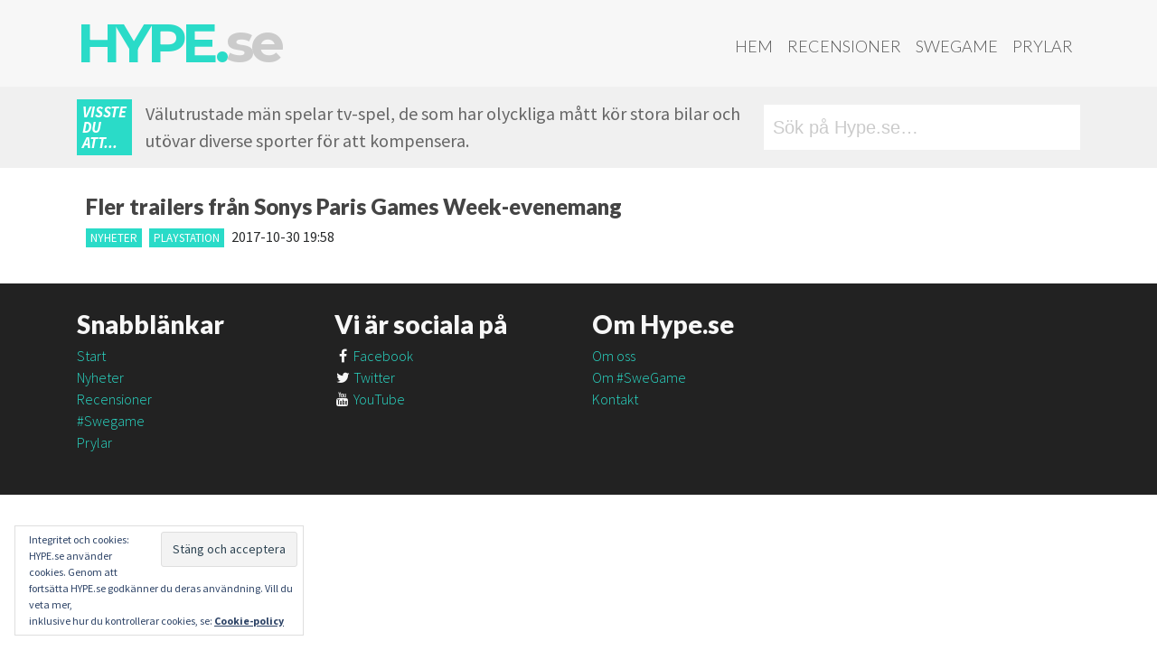

--- FILE ---
content_type: text/html; charset=UTF-8
request_url: https://hype.se/tag/guacamelee-2/
body_size: 9410
content:
<!DOCTYPE html><html lang="sv-SE"><head><meta charset="UTF-8"><meta http-equiv="X-UA-Compatible" content="IE=edge"><meta name="viewport" content="width=device-width, initial-scale=1"><meta name="mobile-web-app-capable" content="yes"><meta name="apple-mobile-web-app-capable" content="yes"><meta name="apple-mobile-web-app-title" content="Hype.se - "><link rel="profile" href="http://gmpg.org/xfn/11"><link rel="pingback" href="https://hype.se/xmlrpc.php"><meta name='robots' content='index, follow, max-image-preview:large, max-snippet:-1, max-video-preview:-1' /><meta property="fb:pages" content="180369615341387" /><link media="all" href="https://hype.se/wp-content/cache/autoptimize/css/autoptimize_3bfef4232730ac58651c33d7de50218b.css" rel="stylesheet"><title>guacamelee 2 - Hype.se</title><link rel="canonical" href="https://hype.se/tag/guacamelee-2/" /><meta property="og:locale" content="sv_SE" /><meta property="og:type" content="article" /><meta property="og:title" content="guacamelee 2 - Hype.se" /><meta property="og:url" content="https://hype.se/tag/guacamelee-2/" /><meta property="og:site_name" content="Hype.se" /><meta name="twitter:card" content="summary_large_image" /> <script type="application/ld+json" class="yoast-schema-graph">{"@context":"https://schema.org","@graph":[{"@type":"CollectionPage","@id":"https://hype.se/tag/guacamelee-2/","url":"https://hype.se/tag/guacamelee-2/","name":"guacamelee 2 - Hype.se","isPartOf":{"@id":"https://hype.se/#website"},"primaryImageOfPage":{"@id":"https://hype.se/tag/guacamelee-2/#primaryimage"},"image":{"@id":"https://hype.se/tag/guacamelee-2/#primaryimage"},"thumbnailUrl":"https://hype.se/wp-content/uploads/2017/10/Paris-Games-Week-2017.png","breadcrumb":{"@id":"https://hype.se/tag/guacamelee-2/#breadcrumb"},"inLanguage":"sv-SE"},{"@type":"ImageObject","inLanguage":"sv-SE","@id":"https://hype.se/tag/guacamelee-2/#primaryimage","url":"https://hype.se/wp-content/uploads/2017/10/Paris-Games-Week-2017.png","contentUrl":"https://hype.se/wp-content/uploads/2017/10/Paris-Games-Week-2017.png","width":920,"height":518,"caption":"Paris Games Week 2017"},{"@type":"BreadcrumbList","@id":"https://hype.se/tag/guacamelee-2/#breadcrumb","itemListElement":[{"@type":"ListItem","position":1,"name":"Hem","item":"https://hype.se/"},{"@type":"ListItem","position":2,"name":"guacamelee 2"}]},{"@type":"WebSite","@id":"https://hype.se/#website","url":"https://hype.se/","name":"Hype.se","description":"","potentialAction":[{"@type":"SearchAction","target":{"@type":"EntryPoint","urlTemplate":"https://hype.se/?s={search_term_string}"},"query-input":{"@type":"PropertyValueSpecification","valueRequired":true,"valueName":"search_term_string"}}],"inLanguage":"sv-SE"}]}</script> <link rel='dns-prefetch' href='//stats.wp.com' /><link rel='dns-prefetch' href='//fonts.googleapis.com' /><link rel='dns-prefetch' href='//code.ionicframework.com' /><link rel="alternate" type="application/rss+xml" title="Hype.se &raquo; Webbflöde" href="https://hype.se/feed/" /><link rel="alternate" type="application/rss+xml" title="Hype.se &raquo; Kommentarsflöde" href="https://hype.se/comments/feed/" /> <script id="wpp-js" src="https://hype.se/wp-content/plugins/wordpress-popular-posts/assets/js/wpp.min.js?ver=7.3.6" data-sampling="0" data-sampling-rate="100" data-api-url="https://hype.se/wp-json/wordpress-popular-posts" data-post-id="0" data-token="36a85dae6e" data-lang="0" data-debug="0"></script> <link rel="alternate" type="application/rss+xml" title="Hype.se &raquo; etikettflöde för guacamelee 2" href="https://hype.se/tag/guacamelee-2/feed/" />  <script src="//www.googletagmanager.com/gtag/js?id=G-5MNX25CRTW"  data-cfasync="false" data-wpfc-render="false" async></script> <script data-cfasync="false" data-wpfc-render="false">var mi_version = '9.11.1';
				var mi_track_user = true;
				var mi_no_track_reason = '';
								var MonsterInsightsDefaultLocations = {"page_location":"https:\/\/hype.se\/tag\/guacamelee-2\/"};
								if ( typeof MonsterInsightsPrivacyGuardFilter === 'function' ) {
					var MonsterInsightsLocations = (typeof MonsterInsightsExcludeQuery === 'object') ? MonsterInsightsPrivacyGuardFilter( MonsterInsightsExcludeQuery ) : MonsterInsightsPrivacyGuardFilter( MonsterInsightsDefaultLocations );
				} else {
					var MonsterInsightsLocations = (typeof MonsterInsightsExcludeQuery === 'object') ? MonsterInsightsExcludeQuery : MonsterInsightsDefaultLocations;
				}

								var disableStrs = [
										'ga-disable-G-5MNX25CRTW',
									];

				/* Function to detect opted out users */
				function __gtagTrackerIsOptedOut() {
					for (var index = 0; index < disableStrs.length; index++) {
						if (document.cookie.indexOf(disableStrs[index] + '=true') > -1) {
							return true;
						}
					}

					return false;
				}

				/* Disable tracking if the opt-out cookie exists. */
				if (__gtagTrackerIsOptedOut()) {
					for (var index = 0; index < disableStrs.length; index++) {
						window[disableStrs[index]] = true;
					}
				}

				/* Opt-out function */
				function __gtagTrackerOptout() {
					for (var index = 0; index < disableStrs.length; index++) {
						document.cookie = disableStrs[index] + '=true; expires=Thu, 31 Dec 2099 23:59:59 UTC; path=/';
						window[disableStrs[index]] = true;
					}
				}

				if ('undefined' === typeof gaOptout) {
					function gaOptout() {
						__gtagTrackerOptout();
					}
				}
								window.dataLayer = window.dataLayer || [];

				window.MonsterInsightsDualTracker = {
					helpers: {},
					trackers: {},
				};
				if (mi_track_user) {
					function __gtagDataLayer() {
						dataLayer.push(arguments);
					}

					function __gtagTracker(type, name, parameters) {
						if (!parameters) {
							parameters = {};
						}

						if (parameters.send_to) {
							__gtagDataLayer.apply(null, arguments);
							return;
						}

						if (type === 'event') {
														parameters.send_to = monsterinsights_frontend.v4_id;
							var hookName = name;
							if (typeof parameters['event_category'] !== 'undefined') {
								hookName = parameters['event_category'] + ':' + name;
							}

							if (typeof MonsterInsightsDualTracker.trackers[hookName] !== 'undefined') {
								MonsterInsightsDualTracker.trackers[hookName](parameters);
							} else {
								__gtagDataLayer('event', name, parameters);
							}
							
						} else {
							__gtagDataLayer.apply(null, arguments);
						}
					}

					__gtagTracker('js', new Date());
					__gtagTracker('set', {
						'developer_id.dZGIzZG': true,
											});
					if ( MonsterInsightsLocations.page_location ) {
						__gtagTracker('set', MonsterInsightsLocations);
					}
										__gtagTracker('config', 'G-5MNX25CRTW', {"forceSSL":"true","anonymize_ip":"true"} );
										window.gtag = __gtagTracker;										(function () {
						/* https://developers.google.com/analytics/devguides/collection/analyticsjs/ */
						/* ga and __gaTracker compatibility shim. */
						var noopfn = function () {
							return null;
						};
						var newtracker = function () {
							return new Tracker();
						};
						var Tracker = function () {
							return null;
						};
						var p = Tracker.prototype;
						p.get = noopfn;
						p.set = noopfn;
						p.send = function () {
							var args = Array.prototype.slice.call(arguments);
							args.unshift('send');
							__gaTracker.apply(null, args);
						};
						var __gaTracker = function () {
							var len = arguments.length;
							if (len === 0) {
								return;
							}
							var f = arguments[len - 1];
							if (typeof f !== 'object' || f === null || typeof f.hitCallback !== 'function') {
								if ('send' === arguments[0]) {
									var hitConverted, hitObject = false, action;
									if ('event' === arguments[1]) {
										if ('undefined' !== typeof arguments[3]) {
											hitObject = {
												'eventAction': arguments[3],
												'eventCategory': arguments[2],
												'eventLabel': arguments[4],
												'value': arguments[5] ? arguments[5] : 1,
											}
										}
									}
									if ('pageview' === arguments[1]) {
										if ('undefined' !== typeof arguments[2]) {
											hitObject = {
												'eventAction': 'page_view',
												'page_path': arguments[2],
											}
										}
									}
									if (typeof arguments[2] === 'object') {
										hitObject = arguments[2];
									}
									if (typeof arguments[5] === 'object') {
										Object.assign(hitObject, arguments[5]);
									}
									if ('undefined' !== typeof arguments[1].hitType) {
										hitObject = arguments[1];
										if ('pageview' === hitObject.hitType) {
											hitObject.eventAction = 'page_view';
										}
									}
									if (hitObject) {
										action = 'timing' === arguments[1].hitType ? 'timing_complete' : hitObject.eventAction;
										hitConverted = mapArgs(hitObject);
										__gtagTracker('event', action, hitConverted);
									}
								}
								return;
							}

							function mapArgs(args) {
								var arg, hit = {};
								var gaMap = {
									'eventCategory': 'event_category',
									'eventAction': 'event_action',
									'eventLabel': 'event_label',
									'eventValue': 'event_value',
									'nonInteraction': 'non_interaction',
									'timingCategory': 'event_category',
									'timingVar': 'name',
									'timingValue': 'value',
									'timingLabel': 'event_label',
									'page': 'page_path',
									'location': 'page_location',
									'title': 'page_title',
									'referrer' : 'page_referrer',
								};
								for (arg in args) {
																		if (!(!args.hasOwnProperty(arg) || !gaMap.hasOwnProperty(arg))) {
										hit[gaMap[arg]] = args[arg];
									} else {
										hit[arg] = args[arg];
									}
								}
								return hit;
							}

							try {
								f.hitCallback();
							} catch (ex) {
							}
						};
						__gaTracker.create = newtracker;
						__gaTracker.getByName = newtracker;
						__gaTracker.getAll = function () {
							return [];
						};
						__gaTracker.remove = noopfn;
						__gaTracker.loaded = true;
						window['__gaTracker'] = __gaTracker;
					})();
									} else {
										console.log("");
					(function () {
						function __gtagTracker() {
							return null;
						}

						window['__gtagTracker'] = __gtagTracker;
						window['gtag'] = __gtagTracker;
					})();
									}</script> <link rel='stylesheet' id='google_fonts-css' href='//fonts.googleapis.com/css?family=Lato:400,900,900italic,300|Source+Sans+Pro:400,900,700,700italic,900italic,300|Montserrat:700' media='all' /><link rel='stylesheet' id='ionicons-css' href='//code.ionicframework.com/ionicons/2.0.1/css/ionicons.min.css?ver=6.9' media='all' /> <script data-cfasync="false" data-wpfc-render="false" id='monsterinsights-frontend-script-js-extra'>var monsterinsights_frontend = {"js_events_tracking":"true","download_extensions":"doc,pdf,ppt,zip,xls,docx,pptx,xlsx","inbound_paths":"[]","home_url":"https:\/\/hype.se","hash_tracking":"false","v4_id":"G-5MNX25CRTW"};</script> <script src="https://hype.se/wp-includes/js/jquery/jquery.min.js?ver=3.7.1" id="jquery-core-js"></script> <link rel="https://api.w.org/" href="https://hype.se/wp-json/" /><link rel="alternate" title="JSON" type="application/json" href="https://hype.se/wp-json/wp/v2/tags/702" /><link rel="EditURI" type="application/rsd+xml" title="RSD" href="https://hype.se/xmlrpc.php?rsd" /><meta name="generator" content="WordPress 6.9" /><meta name="mobile-web-app-capable" content="yes"><meta name="apple-mobile-web-app-capable" content="yes"><meta name="apple-mobile-web-app-title" content="Hype.se - "><link rel="icon" href="https://hype.se/wp-content/uploads/2017/07/cropped-HHH-32x32.jpg" sizes="32x32" /><link rel="icon" href="https://hype.se/wp-content/uploads/2017/07/cropped-HHH-192x192.jpg" sizes="192x192" /><link rel="apple-touch-icon" href="https://hype.se/wp-content/uploads/2017/07/cropped-HHH-180x180.jpg" /><meta name="msapplication-TileImage" content="https://hype.se/wp-content/uploads/2017/07/cropped-HHH-270x270.jpg" /></head><body class="archive tag tag-guacamelee-2 tag-702 wp-embed-responsive wp-theme-understrap wp-child-theme-hype-understrapped logged-out group-blog hfeed understrap-has-sidebar"><div class="hfeed site" id="page"><div class="wrapper-fluid wrapper-navbar" id="wrapper-navbar"> <a class="skip-link screen-reader-text sr-only" href="#content">Hoppa till innehåll</a><nav class="navbar navbar-toggleable-md"><div class="container"> <button class="navbar-toggler float-right" type="button" data-toggle="collapse" data-target="#navbarNavDropdown" aria-controls="navbarNavDropdown" aria-expanded="false" aria-label="Toggle navigation"> <span class="fa fa-bars"></span> </button> <a class="navbar-brand" rel="home" href="https://hype.se/" title="Hype.se">Hype.<i>se</i></a><div id="navbarNavDropdown" class="collapse navbar-collapse"><ul id="main-menu" class="navbar-nav ml-auto nav-primary"><li itemscope="itemscope" itemtype="https://www.schema.org/SiteNavigationElement" id="menu-item-2873" class="menu-item menu-item-type-post_type menu-item-object-page menu-item-home menu-item-2873 nav-item"><a title="Hem" href="https://hype.se/" class="nav-link">Hem</a></li><li itemscope="itemscope" itemtype="https://www.schema.org/SiteNavigationElement" id="menu-item-2741" class="menu-item menu-item-type-post_type menu-item-object-page menu-item-2741 nav-item"><a title="Recensioner" href="https://hype.se/recensioner/" class="nav-link">Recensioner</a></li><li itemscope="itemscope" itemtype="https://www.schema.org/SiteNavigationElement" id="menu-item-2709" class="menu-item menu-item-type-post_type menu-item-object-page menu-item-2709 nav-item"><a title="SweGame" href="https://hype.se/swegame/" class="nav-link">SweGame</a></li><li itemscope="itemscope" itemtype="https://www.schema.org/SiteNavigationElement" id="menu-item-2710" class="menu-item menu-item-type-post_type menu-item-object-page menu-item-2710 nav-item"><a title="Prylar" href="https://hype.se/prylar/" class="nav-link">Prylar</a></li></ul></div></div></nav></div> <script>var funfacts = ["Hype.se \u00e4r dagligen uppdaterat av snygga m\u00e4nniskor...","Den \u00e5rliga tv-spelsm\u00e4ssan E3 anv\u00e4nder lika mycket elektricitet under tre dagar som en amerikansk storstad anv\u00e4nder under ett \u00e5r.","Matt Damon ville inte vara med i Bourne Conspiracy f\u00f6r att det var f\u00f6r v\u00e5ldsamt. Undrar om han sett sina filmer n\u00e5gon g\u00e5ng?","Commodore 64 \u00e4r v\u00e4rldens b\u00e4st s\u00e4ljande dator genom tiderna.","154 miljoner j\u00e4nkare spelar tv- och datorspel.","Super Mario World till SNes tog 29 000 timmar att utveckla.","Tomb Raider-hj\u00e4ltinnan Lara Croft hette fr\u00e5n b\u00f6rjan Laura Cruz.","Marios f\u00f6rnamn \u00e4r Mario enligt Super Mario-filmen, d\u00e4r han heter Mario Mario.","V\u00e4lutrustade m\u00e4n spelar tv-spel, de som har olyckliga m\u00e5tt k\u00f6r stora bilar och ut\u00f6var diverse sporter f\u00f6r att kompensera.","Om du spelar Halo 4 i 2000 timmar inom ett halv\u00e5r bel\u00f6nas du med ett v\u00e4ldigt tragiskt socialt liv.","Tv-spelstumme \u00e4r vanligare \u00e4n man tror.","Innan Jen Taylor gjorde r\u00f6sten f\u00f6r Halos Cortana gjorde hon \u00e4ven r\u00f6ster till Prinsessan Peach och Toad.","Nintendo Amerika var majoritets\u00e4gare i baseballaget Seattle Mariners fram till 2016.","Donkey Kong kom till d\u00e5 Nintendo f\u00f6rlorade en Karl-Alfred-licens - eller Popeye som han heter i USA.","Snitt\u00e5ldern f\u00f6r en tv-spelare \u00e4r 35 \u00e5r. De som k\u00f6per spelen \u00e4r i snitt 37 \u00e5r och har spelat sedan minst 12 \u00e5r tillbaka.","2010 spelade snittspelaren \u00e5tta timmar i veckan. Vad gjorde denne de andra 160 kan man undra?","Det finns i snitt tv\u00e5 spelare per hush\u00e5ll i Amerika och 42% har minst en tv-spelskonsol.","Snitt\u00e5lder f\u00f6r kvinnor som spelar spel \u00e4r 43 \u00e5r.","Microsoft k\u00f6pte Moj\u00e4ng - eller Mojang - f\u00f6r 18 miljarder kronor. Det \u00e4r en massa pengar det.","Activision k\u00f6pte King, som g\u00f6r Candy Crush, f\u00f6r 50 miljarder kronor. Inte illa f\u00f6r ett f\u00f6retag baserat p\u00e5 en Tetris-klon.","Wii Sports har s\u00e5lt 75 miljoner exemplar globalt!","240 miljoner spel baserade p\u00e5 Mario har s\u00e5lts v\u00e4rlden \u00f6ver, varav 40 miljoner \u00e4r Super Mario Bros.","Det \u00e4r 8445 personer som jobbar med spelutveckling i Sverige, varav 23,4% \u00e4r kvinnor.","Charles Martinet som g\u00f6r Marios r\u00f6st, spelade Michael Douglas far i filmen The Game.","Kina \u00e4r v\u00e4rldens st\u00f6rsta spelmarknad och omsatte 25,6 miljarder Dollar 2016.","Det \u00e4r fler \u00e4n tv\u00e5 miljarder m\u00e4nniskor som spelar n\u00e5gon form av tv-spel enligt unders\u00f6kningsf\u00f6retaget Newzoo.","63% av de amerikanska hush\u00e5llen har minst en person som spelar i snitt tre timmar i veckan.","48% av de amerikanska hush\u00e5llen \u00e4ger en konsol.","27% av spelarna \u00e4r under 18 \u00e5r, 26% \u00e4r 50 \u00e5r eller \u00e4ldre.","51% av alla pengar spenderade p\u00e5 spel 2018 var p\u00e5 mobilspel.","28% av alla pengar spenderade p\u00e5 spel under 2018 var i Kina.","Amerikanarna spenderade 32,7 miljarder Dollar p\u00e5 spel under 2018. ","400 miljarder kronor - s\u00e5 mycket omsatte spelbranschen i USA under 2018.","150 miljoner j\u00e4nkare spelade spel under 2018 och de spenderade 400 miljarder kronor p\u00e5 det.","220 000 jobbar inom spelbranschen p\u00e5 ett eller annat s\u00e4tt i USA.","Mario fyllde 35 \u00e5r 2020.","Sonic the Hedgehog fyllde 30 \u00e5r 2021.","Nintendo Switch har s\u00e5lt fler enheter \u00e4n Nintendo 3DS - som s\u00e5lt en v\u00e4ldans massa. ","16494 personer \u00e4r anst\u00e4llda i svensk\u00e4gda spelf\u00f6retag utomlands."];

	function getFact(facts) {
		var keys = Object.keys(facts);
		return facts[keys[keys.length * Math.random() << 0]];
	}</script> <div class="wrap fun-facts shidden-sm-down"><div class="container"><div class="subcontainer"><div class="didyouknow">Visste du att...</div><div class="factdiv"><script>document.write(getFact(funfacts));</script></div></div><div class="searchdiv"><form role="search" method="get" class="search-form" action="https://hype.se/"> <label> <input type="search" class="search-field" placeholder="Sök på Hype.se&hellip;" value="" name="s" title="Sök efter:" /> <span class="ion-ios-search-strong"></span> </label> <input type="submit" class="search-submit" value="Sök" /></form></div></div></div><div class="wrapper" id="archive-wrapper"><div class="container" id="content" tabindex="-1"><div class="row"><div class="col-md content-area" id="primary"><main class="site-main" id="main"><article class="post-5012 post type-post status-publish format-standard has-post-thumbnail hentry category-nyheter category-playstation tag-bow-to-blood tag-concrete-genie tag-dead-hungry tag-detroid-become-human tag-far-cry-5 tag-ghost-of-tsushima tag-god-of-war tag-guacamelee-2 tag-locoroco-2 tag-locoroco-3 tag-megalith-vr tag-onrush tag-oure tag-paris-games-week tag-paris-games-week-2017 tag-playstation tag-playstation-4 tag-playstation-vr tag-ps4 tag-sony tag-spelunky-2 tag-star-child tag-stifled tag-tennis-world-tour tag-the-gardens-between tag-the-sims-4" id="post-5012"><header class="entry-header"><h4 class="entry-title"><a href="https://hype.se/2017/10/30/trailers-fran-paris-games-week/" rel="bookmark">Fler trailers från Sonys Paris Games Week-evenemang</a></h4><div class="teaser-meta"> <a class="category-tag cat-nyheter" href="https://hype.se/category/nyheter/">Nyheter</a> <a class="category-tag cat-playstation" href="https://hype.se/category/playstation/">Playstation</a> <span class="date">2017-10-30 19:58</span></div></header></article></main></div></div></div></div><div class="wrapper" id="wrapper-footer-full" role="complementary"><div class="container" id="footer-full-content" tabindex="-1"><div class="row"><div id="custom_html-5" class="widget_text footer-widget widget_custom_html widget-count-4 col-md-3"><h3 class="widget-title">Snabblänkar</h3><div class="textwidget custom-html-widget"><ul><li><a href="/">Start</a></li><li><a href="/nyheter">Nyheter</a></li><li><a href="/reviews">Recensioner</a></li><li><a href="/swegame">#Swegame</a></li><li><a href="/prylar">Prylar</a></li></ul></div></div><div id="custom_html-6" class="widget_text footer-widget widget_custom_html widget-count-4 col-md-3"><h3 class="widget-title">Vi är sociala på</h3><div class="textwidget custom-html-widget"><ul><li><a href="https://fb.com/HYPE.se" target="_blank" rel="noopener"><i class="fa fa-facebook"></i> Facebook</a></li><li><a href="https://twitter.com/hypese" target="_blank" rel="noopener"><i class="fa fa-twitter"></i> Twitter</a></li><li><a href="https://www.youtube.com/user/hypese" target="_blank" rel="noopener"><i class="fa fa-youtube"></i> YouTube</a></li></ul></div></div><div id="custom_html-7" class="widget_text footer-widget widget_custom_html widget-count-4 col-md-3"><h3 class="widget-title">Om Hype.se</h3><div class="textwidget custom-html-widget"><ul><li><a href="/om">Om oss</a></li><li><a href="/om-swegame">Om #SweGame</a></li><li><a href="/kontakt">Kontakt</a></li></ul></div></div><div id="eu_cookie_law_widget-3" class="footer-widget widget_eu_cookie_law_widget widget-count-4 col-md-3"><div
 class="hide-on-button"
 data-hide-timeout="30"
 data-consent-expiration="180"
 id="eu-cookie-law"
><form method="post" id="jetpack-eu-cookie-law-form"> <input type="submit" value="Stäng och acceptera" class="accept" /></form> Integritet och cookies: HYPE.se använder cookies. Genom att fortsätta HYPE.se godkänner du deras användning. Vill du veta mer,<br /> inklusive hur du kontrollerar cookies, se: <a href="https://automattic.com/cookies/" rel="nofollow"> Cookie-policy </a></div></div></div></div></div></div> <script type="speculationrules">{"prefetch":[{"source":"document","where":{"and":[{"href_matches":"/*"},{"not":{"href_matches":["/wp-*.php","/wp-admin/*","/wp-content/uploads/*","/wp-content/*","/wp-content/plugins/*","/wp-content/themes/hype-understrapped/*","/wp-content/themes/understrap/*","/*\\?(.+)"]}},{"not":{"selector_matches":"a[rel~=\"nofollow\"]"}},{"not":{"selector_matches":".no-prefetch, .no-prefetch a"}}]},"eagerness":"conservative"}]}</script> <script src="https://hype.se/wp-includes/js/dist/hooks.min.js?ver=dd5603f07f9220ed27f1" id="wp-hooks-js"></script> <script src="https://hype.se/wp-includes/js/dist/i18n.min.js?ver=c26c3dc7bed366793375" id="wp-i18n-js"></script> <script id="wp-i18n-js-after">wp.i18n.setLocaleData( { 'text direction\u0004ltr': [ 'ltr' ] } );
//# sourceURL=wp-i18n-js-after</script> <script id="contact-form-7-js-translations">( function( domain, translations ) {
	var localeData = translations.locale_data[ domain ] || translations.locale_data.messages;
	localeData[""].domain = domain;
	wp.i18n.setLocaleData( localeData, domain );
} )( "contact-form-7", {"translation-revision-date":"2025-08-26 21:48:02+0000","generator":"GlotPress\/4.0.3","domain":"messages","locale_data":{"messages":{"":{"domain":"messages","plural-forms":"nplurals=2; plural=n != 1;","lang":"sv_SE"},"This contact form is placed in the wrong place.":["Detta kontaktformul\u00e4r \u00e4r placerat p\u00e5 fel st\u00e4lle."],"Error:":["Fel:"]}},"comment":{"reference":"includes\/js\/index.js"}} );
//# sourceURL=contact-form-7-js-translations</script> <script id="contact-form-7-js-before">var wpcf7 = {
    "api": {
        "root": "https:\/\/hype.se\/wp-json\/",
        "namespace": "contact-form-7\/v1"
    }
};
//# sourceURL=contact-form-7-js-before</script> <script src="https://www.google.com/recaptcha/api.js?render=6LdmgowUAAAAAPs-u6a7WmX0F4xBw5pkKrsel47m&amp;ver=3.0" id="google-recaptcha-js"></script> <script src="https://hype.se/wp-includes/js/dist/vendor/wp-polyfill.min.js?ver=3.15.0" id="wp-polyfill-js"></script> <script id="wpcf7-recaptcha-js-before">var wpcf7_recaptcha = {
    "sitekey": "6LdmgowUAAAAAPs-u6a7WmX0F4xBw5pkKrsel47m",
    "actions": {
        "homepage": "homepage",
        "contactform": "contactform"
    }
};
//# sourceURL=wpcf7-recaptcha-js-before</script> <script id="jetpack-stats-js-before">_stq = window._stq || [];
_stq.push([ "view", JSON.parse("{\"v\":\"ext\",\"blog\":\"187681272\",\"post\":\"0\",\"tz\":\"1\",\"srv\":\"hype.se\",\"arch_tag\":\"guacamelee-2\",\"arch_results\":\"1\",\"j\":\"1:15.3\"}") ]);
_stq.push([ "clickTrackerInit", "187681272", "0" ]);
//# sourceURL=jetpack-stats-js-before</script> <script src="https://stats.wp.com/e-202603.js" id="jetpack-stats-js" defer data-wp-strategy="defer"></script> <script type="text/javascript">jQuery('.soliloquy-container').removeClass('no-js');</script> <script defer src="https://hype.se/wp-content/cache/autoptimize/js/autoptimize_ab8f729fb732e2e1cf274f3ccc23cb20.js"></script></body></html>
<!--Cached using Nginx-Helper on 2026-01-18 13:03:02. It took 118 queries executed in 0,668 seconds.-->
<!--Visit http://wordpress.org/extend/plugins/nginx-helper/faq/ for more details-->

--- FILE ---
content_type: text/html; charset=utf-8
request_url: https://www.google.com/recaptcha/api2/anchor?ar=1&k=6LdmgowUAAAAAPs-u6a7WmX0F4xBw5pkKrsel47m&co=aHR0cHM6Ly9oeXBlLnNlOjQ0Mw..&hl=en&v=PoyoqOPhxBO7pBk68S4YbpHZ&size=invisible&anchor-ms=20000&execute-ms=30000&cb=yodailazqs65
body_size: 48754
content:
<!DOCTYPE HTML><html dir="ltr" lang="en"><head><meta http-equiv="Content-Type" content="text/html; charset=UTF-8">
<meta http-equiv="X-UA-Compatible" content="IE=edge">
<title>reCAPTCHA</title>
<style type="text/css">
/* cyrillic-ext */
@font-face {
  font-family: 'Roboto';
  font-style: normal;
  font-weight: 400;
  font-stretch: 100%;
  src: url(//fonts.gstatic.com/s/roboto/v48/KFO7CnqEu92Fr1ME7kSn66aGLdTylUAMa3GUBHMdazTgWw.woff2) format('woff2');
  unicode-range: U+0460-052F, U+1C80-1C8A, U+20B4, U+2DE0-2DFF, U+A640-A69F, U+FE2E-FE2F;
}
/* cyrillic */
@font-face {
  font-family: 'Roboto';
  font-style: normal;
  font-weight: 400;
  font-stretch: 100%;
  src: url(//fonts.gstatic.com/s/roboto/v48/KFO7CnqEu92Fr1ME7kSn66aGLdTylUAMa3iUBHMdazTgWw.woff2) format('woff2');
  unicode-range: U+0301, U+0400-045F, U+0490-0491, U+04B0-04B1, U+2116;
}
/* greek-ext */
@font-face {
  font-family: 'Roboto';
  font-style: normal;
  font-weight: 400;
  font-stretch: 100%;
  src: url(//fonts.gstatic.com/s/roboto/v48/KFO7CnqEu92Fr1ME7kSn66aGLdTylUAMa3CUBHMdazTgWw.woff2) format('woff2');
  unicode-range: U+1F00-1FFF;
}
/* greek */
@font-face {
  font-family: 'Roboto';
  font-style: normal;
  font-weight: 400;
  font-stretch: 100%;
  src: url(//fonts.gstatic.com/s/roboto/v48/KFO7CnqEu92Fr1ME7kSn66aGLdTylUAMa3-UBHMdazTgWw.woff2) format('woff2');
  unicode-range: U+0370-0377, U+037A-037F, U+0384-038A, U+038C, U+038E-03A1, U+03A3-03FF;
}
/* math */
@font-face {
  font-family: 'Roboto';
  font-style: normal;
  font-weight: 400;
  font-stretch: 100%;
  src: url(//fonts.gstatic.com/s/roboto/v48/KFO7CnqEu92Fr1ME7kSn66aGLdTylUAMawCUBHMdazTgWw.woff2) format('woff2');
  unicode-range: U+0302-0303, U+0305, U+0307-0308, U+0310, U+0312, U+0315, U+031A, U+0326-0327, U+032C, U+032F-0330, U+0332-0333, U+0338, U+033A, U+0346, U+034D, U+0391-03A1, U+03A3-03A9, U+03B1-03C9, U+03D1, U+03D5-03D6, U+03F0-03F1, U+03F4-03F5, U+2016-2017, U+2034-2038, U+203C, U+2040, U+2043, U+2047, U+2050, U+2057, U+205F, U+2070-2071, U+2074-208E, U+2090-209C, U+20D0-20DC, U+20E1, U+20E5-20EF, U+2100-2112, U+2114-2115, U+2117-2121, U+2123-214F, U+2190, U+2192, U+2194-21AE, U+21B0-21E5, U+21F1-21F2, U+21F4-2211, U+2213-2214, U+2216-22FF, U+2308-230B, U+2310, U+2319, U+231C-2321, U+2336-237A, U+237C, U+2395, U+239B-23B7, U+23D0, U+23DC-23E1, U+2474-2475, U+25AF, U+25B3, U+25B7, U+25BD, U+25C1, U+25CA, U+25CC, U+25FB, U+266D-266F, U+27C0-27FF, U+2900-2AFF, U+2B0E-2B11, U+2B30-2B4C, U+2BFE, U+3030, U+FF5B, U+FF5D, U+1D400-1D7FF, U+1EE00-1EEFF;
}
/* symbols */
@font-face {
  font-family: 'Roboto';
  font-style: normal;
  font-weight: 400;
  font-stretch: 100%;
  src: url(//fonts.gstatic.com/s/roboto/v48/KFO7CnqEu92Fr1ME7kSn66aGLdTylUAMaxKUBHMdazTgWw.woff2) format('woff2');
  unicode-range: U+0001-000C, U+000E-001F, U+007F-009F, U+20DD-20E0, U+20E2-20E4, U+2150-218F, U+2190, U+2192, U+2194-2199, U+21AF, U+21E6-21F0, U+21F3, U+2218-2219, U+2299, U+22C4-22C6, U+2300-243F, U+2440-244A, U+2460-24FF, U+25A0-27BF, U+2800-28FF, U+2921-2922, U+2981, U+29BF, U+29EB, U+2B00-2BFF, U+4DC0-4DFF, U+FFF9-FFFB, U+10140-1018E, U+10190-1019C, U+101A0, U+101D0-101FD, U+102E0-102FB, U+10E60-10E7E, U+1D2C0-1D2D3, U+1D2E0-1D37F, U+1F000-1F0FF, U+1F100-1F1AD, U+1F1E6-1F1FF, U+1F30D-1F30F, U+1F315, U+1F31C, U+1F31E, U+1F320-1F32C, U+1F336, U+1F378, U+1F37D, U+1F382, U+1F393-1F39F, U+1F3A7-1F3A8, U+1F3AC-1F3AF, U+1F3C2, U+1F3C4-1F3C6, U+1F3CA-1F3CE, U+1F3D4-1F3E0, U+1F3ED, U+1F3F1-1F3F3, U+1F3F5-1F3F7, U+1F408, U+1F415, U+1F41F, U+1F426, U+1F43F, U+1F441-1F442, U+1F444, U+1F446-1F449, U+1F44C-1F44E, U+1F453, U+1F46A, U+1F47D, U+1F4A3, U+1F4B0, U+1F4B3, U+1F4B9, U+1F4BB, U+1F4BF, U+1F4C8-1F4CB, U+1F4D6, U+1F4DA, U+1F4DF, U+1F4E3-1F4E6, U+1F4EA-1F4ED, U+1F4F7, U+1F4F9-1F4FB, U+1F4FD-1F4FE, U+1F503, U+1F507-1F50B, U+1F50D, U+1F512-1F513, U+1F53E-1F54A, U+1F54F-1F5FA, U+1F610, U+1F650-1F67F, U+1F687, U+1F68D, U+1F691, U+1F694, U+1F698, U+1F6AD, U+1F6B2, U+1F6B9-1F6BA, U+1F6BC, U+1F6C6-1F6CF, U+1F6D3-1F6D7, U+1F6E0-1F6EA, U+1F6F0-1F6F3, U+1F6F7-1F6FC, U+1F700-1F7FF, U+1F800-1F80B, U+1F810-1F847, U+1F850-1F859, U+1F860-1F887, U+1F890-1F8AD, U+1F8B0-1F8BB, U+1F8C0-1F8C1, U+1F900-1F90B, U+1F93B, U+1F946, U+1F984, U+1F996, U+1F9E9, U+1FA00-1FA6F, U+1FA70-1FA7C, U+1FA80-1FA89, U+1FA8F-1FAC6, U+1FACE-1FADC, U+1FADF-1FAE9, U+1FAF0-1FAF8, U+1FB00-1FBFF;
}
/* vietnamese */
@font-face {
  font-family: 'Roboto';
  font-style: normal;
  font-weight: 400;
  font-stretch: 100%;
  src: url(//fonts.gstatic.com/s/roboto/v48/KFO7CnqEu92Fr1ME7kSn66aGLdTylUAMa3OUBHMdazTgWw.woff2) format('woff2');
  unicode-range: U+0102-0103, U+0110-0111, U+0128-0129, U+0168-0169, U+01A0-01A1, U+01AF-01B0, U+0300-0301, U+0303-0304, U+0308-0309, U+0323, U+0329, U+1EA0-1EF9, U+20AB;
}
/* latin-ext */
@font-face {
  font-family: 'Roboto';
  font-style: normal;
  font-weight: 400;
  font-stretch: 100%;
  src: url(//fonts.gstatic.com/s/roboto/v48/KFO7CnqEu92Fr1ME7kSn66aGLdTylUAMa3KUBHMdazTgWw.woff2) format('woff2');
  unicode-range: U+0100-02BA, U+02BD-02C5, U+02C7-02CC, U+02CE-02D7, U+02DD-02FF, U+0304, U+0308, U+0329, U+1D00-1DBF, U+1E00-1E9F, U+1EF2-1EFF, U+2020, U+20A0-20AB, U+20AD-20C0, U+2113, U+2C60-2C7F, U+A720-A7FF;
}
/* latin */
@font-face {
  font-family: 'Roboto';
  font-style: normal;
  font-weight: 400;
  font-stretch: 100%;
  src: url(//fonts.gstatic.com/s/roboto/v48/KFO7CnqEu92Fr1ME7kSn66aGLdTylUAMa3yUBHMdazQ.woff2) format('woff2');
  unicode-range: U+0000-00FF, U+0131, U+0152-0153, U+02BB-02BC, U+02C6, U+02DA, U+02DC, U+0304, U+0308, U+0329, U+2000-206F, U+20AC, U+2122, U+2191, U+2193, U+2212, U+2215, U+FEFF, U+FFFD;
}
/* cyrillic-ext */
@font-face {
  font-family: 'Roboto';
  font-style: normal;
  font-weight: 500;
  font-stretch: 100%;
  src: url(//fonts.gstatic.com/s/roboto/v48/KFO7CnqEu92Fr1ME7kSn66aGLdTylUAMa3GUBHMdazTgWw.woff2) format('woff2');
  unicode-range: U+0460-052F, U+1C80-1C8A, U+20B4, U+2DE0-2DFF, U+A640-A69F, U+FE2E-FE2F;
}
/* cyrillic */
@font-face {
  font-family: 'Roboto';
  font-style: normal;
  font-weight: 500;
  font-stretch: 100%;
  src: url(//fonts.gstatic.com/s/roboto/v48/KFO7CnqEu92Fr1ME7kSn66aGLdTylUAMa3iUBHMdazTgWw.woff2) format('woff2');
  unicode-range: U+0301, U+0400-045F, U+0490-0491, U+04B0-04B1, U+2116;
}
/* greek-ext */
@font-face {
  font-family: 'Roboto';
  font-style: normal;
  font-weight: 500;
  font-stretch: 100%;
  src: url(//fonts.gstatic.com/s/roboto/v48/KFO7CnqEu92Fr1ME7kSn66aGLdTylUAMa3CUBHMdazTgWw.woff2) format('woff2');
  unicode-range: U+1F00-1FFF;
}
/* greek */
@font-face {
  font-family: 'Roboto';
  font-style: normal;
  font-weight: 500;
  font-stretch: 100%;
  src: url(//fonts.gstatic.com/s/roboto/v48/KFO7CnqEu92Fr1ME7kSn66aGLdTylUAMa3-UBHMdazTgWw.woff2) format('woff2');
  unicode-range: U+0370-0377, U+037A-037F, U+0384-038A, U+038C, U+038E-03A1, U+03A3-03FF;
}
/* math */
@font-face {
  font-family: 'Roboto';
  font-style: normal;
  font-weight: 500;
  font-stretch: 100%;
  src: url(//fonts.gstatic.com/s/roboto/v48/KFO7CnqEu92Fr1ME7kSn66aGLdTylUAMawCUBHMdazTgWw.woff2) format('woff2');
  unicode-range: U+0302-0303, U+0305, U+0307-0308, U+0310, U+0312, U+0315, U+031A, U+0326-0327, U+032C, U+032F-0330, U+0332-0333, U+0338, U+033A, U+0346, U+034D, U+0391-03A1, U+03A3-03A9, U+03B1-03C9, U+03D1, U+03D5-03D6, U+03F0-03F1, U+03F4-03F5, U+2016-2017, U+2034-2038, U+203C, U+2040, U+2043, U+2047, U+2050, U+2057, U+205F, U+2070-2071, U+2074-208E, U+2090-209C, U+20D0-20DC, U+20E1, U+20E5-20EF, U+2100-2112, U+2114-2115, U+2117-2121, U+2123-214F, U+2190, U+2192, U+2194-21AE, U+21B0-21E5, U+21F1-21F2, U+21F4-2211, U+2213-2214, U+2216-22FF, U+2308-230B, U+2310, U+2319, U+231C-2321, U+2336-237A, U+237C, U+2395, U+239B-23B7, U+23D0, U+23DC-23E1, U+2474-2475, U+25AF, U+25B3, U+25B7, U+25BD, U+25C1, U+25CA, U+25CC, U+25FB, U+266D-266F, U+27C0-27FF, U+2900-2AFF, U+2B0E-2B11, U+2B30-2B4C, U+2BFE, U+3030, U+FF5B, U+FF5D, U+1D400-1D7FF, U+1EE00-1EEFF;
}
/* symbols */
@font-face {
  font-family: 'Roboto';
  font-style: normal;
  font-weight: 500;
  font-stretch: 100%;
  src: url(//fonts.gstatic.com/s/roboto/v48/KFO7CnqEu92Fr1ME7kSn66aGLdTylUAMaxKUBHMdazTgWw.woff2) format('woff2');
  unicode-range: U+0001-000C, U+000E-001F, U+007F-009F, U+20DD-20E0, U+20E2-20E4, U+2150-218F, U+2190, U+2192, U+2194-2199, U+21AF, U+21E6-21F0, U+21F3, U+2218-2219, U+2299, U+22C4-22C6, U+2300-243F, U+2440-244A, U+2460-24FF, U+25A0-27BF, U+2800-28FF, U+2921-2922, U+2981, U+29BF, U+29EB, U+2B00-2BFF, U+4DC0-4DFF, U+FFF9-FFFB, U+10140-1018E, U+10190-1019C, U+101A0, U+101D0-101FD, U+102E0-102FB, U+10E60-10E7E, U+1D2C0-1D2D3, U+1D2E0-1D37F, U+1F000-1F0FF, U+1F100-1F1AD, U+1F1E6-1F1FF, U+1F30D-1F30F, U+1F315, U+1F31C, U+1F31E, U+1F320-1F32C, U+1F336, U+1F378, U+1F37D, U+1F382, U+1F393-1F39F, U+1F3A7-1F3A8, U+1F3AC-1F3AF, U+1F3C2, U+1F3C4-1F3C6, U+1F3CA-1F3CE, U+1F3D4-1F3E0, U+1F3ED, U+1F3F1-1F3F3, U+1F3F5-1F3F7, U+1F408, U+1F415, U+1F41F, U+1F426, U+1F43F, U+1F441-1F442, U+1F444, U+1F446-1F449, U+1F44C-1F44E, U+1F453, U+1F46A, U+1F47D, U+1F4A3, U+1F4B0, U+1F4B3, U+1F4B9, U+1F4BB, U+1F4BF, U+1F4C8-1F4CB, U+1F4D6, U+1F4DA, U+1F4DF, U+1F4E3-1F4E6, U+1F4EA-1F4ED, U+1F4F7, U+1F4F9-1F4FB, U+1F4FD-1F4FE, U+1F503, U+1F507-1F50B, U+1F50D, U+1F512-1F513, U+1F53E-1F54A, U+1F54F-1F5FA, U+1F610, U+1F650-1F67F, U+1F687, U+1F68D, U+1F691, U+1F694, U+1F698, U+1F6AD, U+1F6B2, U+1F6B9-1F6BA, U+1F6BC, U+1F6C6-1F6CF, U+1F6D3-1F6D7, U+1F6E0-1F6EA, U+1F6F0-1F6F3, U+1F6F7-1F6FC, U+1F700-1F7FF, U+1F800-1F80B, U+1F810-1F847, U+1F850-1F859, U+1F860-1F887, U+1F890-1F8AD, U+1F8B0-1F8BB, U+1F8C0-1F8C1, U+1F900-1F90B, U+1F93B, U+1F946, U+1F984, U+1F996, U+1F9E9, U+1FA00-1FA6F, U+1FA70-1FA7C, U+1FA80-1FA89, U+1FA8F-1FAC6, U+1FACE-1FADC, U+1FADF-1FAE9, U+1FAF0-1FAF8, U+1FB00-1FBFF;
}
/* vietnamese */
@font-face {
  font-family: 'Roboto';
  font-style: normal;
  font-weight: 500;
  font-stretch: 100%;
  src: url(//fonts.gstatic.com/s/roboto/v48/KFO7CnqEu92Fr1ME7kSn66aGLdTylUAMa3OUBHMdazTgWw.woff2) format('woff2');
  unicode-range: U+0102-0103, U+0110-0111, U+0128-0129, U+0168-0169, U+01A0-01A1, U+01AF-01B0, U+0300-0301, U+0303-0304, U+0308-0309, U+0323, U+0329, U+1EA0-1EF9, U+20AB;
}
/* latin-ext */
@font-face {
  font-family: 'Roboto';
  font-style: normal;
  font-weight: 500;
  font-stretch: 100%;
  src: url(//fonts.gstatic.com/s/roboto/v48/KFO7CnqEu92Fr1ME7kSn66aGLdTylUAMa3KUBHMdazTgWw.woff2) format('woff2');
  unicode-range: U+0100-02BA, U+02BD-02C5, U+02C7-02CC, U+02CE-02D7, U+02DD-02FF, U+0304, U+0308, U+0329, U+1D00-1DBF, U+1E00-1E9F, U+1EF2-1EFF, U+2020, U+20A0-20AB, U+20AD-20C0, U+2113, U+2C60-2C7F, U+A720-A7FF;
}
/* latin */
@font-face {
  font-family: 'Roboto';
  font-style: normal;
  font-weight: 500;
  font-stretch: 100%;
  src: url(//fonts.gstatic.com/s/roboto/v48/KFO7CnqEu92Fr1ME7kSn66aGLdTylUAMa3yUBHMdazQ.woff2) format('woff2');
  unicode-range: U+0000-00FF, U+0131, U+0152-0153, U+02BB-02BC, U+02C6, U+02DA, U+02DC, U+0304, U+0308, U+0329, U+2000-206F, U+20AC, U+2122, U+2191, U+2193, U+2212, U+2215, U+FEFF, U+FFFD;
}
/* cyrillic-ext */
@font-face {
  font-family: 'Roboto';
  font-style: normal;
  font-weight: 900;
  font-stretch: 100%;
  src: url(//fonts.gstatic.com/s/roboto/v48/KFO7CnqEu92Fr1ME7kSn66aGLdTylUAMa3GUBHMdazTgWw.woff2) format('woff2');
  unicode-range: U+0460-052F, U+1C80-1C8A, U+20B4, U+2DE0-2DFF, U+A640-A69F, U+FE2E-FE2F;
}
/* cyrillic */
@font-face {
  font-family: 'Roboto';
  font-style: normal;
  font-weight: 900;
  font-stretch: 100%;
  src: url(//fonts.gstatic.com/s/roboto/v48/KFO7CnqEu92Fr1ME7kSn66aGLdTylUAMa3iUBHMdazTgWw.woff2) format('woff2');
  unicode-range: U+0301, U+0400-045F, U+0490-0491, U+04B0-04B1, U+2116;
}
/* greek-ext */
@font-face {
  font-family: 'Roboto';
  font-style: normal;
  font-weight: 900;
  font-stretch: 100%;
  src: url(//fonts.gstatic.com/s/roboto/v48/KFO7CnqEu92Fr1ME7kSn66aGLdTylUAMa3CUBHMdazTgWw.woff2) format('woff2');
  unicode-range: U+1F00-1FFF;
}
/* greek */
@font-face {
  font-family: 'Roboto';
  font-style: normal;
  font-weight: 900;
  font-stretch: 100%;
  src: url(//fonts.gstatic.com/s/roboto/v48/KFO7CnqEu92Fr1ME7kSn66aGLdTylUAMa3-UBHMdazTgWw.woff2) format('woff2');
  unicode-range: U+0370-0377, U+037A-037F, U+0384-038A, U+038C, U+038E-03A1, U+03A3-03FF;
}
/* math */
@font-face {
  font-family: 'Roboto';
  font-style: normal;
  font-weight: 900;
  font-stretch: 100%;
  src: url(//fonts.gstatic.com/s/roboto/v48/KFO7CnqEu92Fr1ME7kSn66aGLdTylUAMawCUBHMdazTgWw.woff2) format('woff2');
  unicode-range: U+0302-0303, U+0305, U+0307-0308, U+0310, U+0312, U+0315, U+031A, U+0326-0327, U+032C, U+032F-0330, U+0332-0333, U+0338, U+033A, U+0346, U+034D, U+0391-03A1, U+03A3-03A9, U+03B1-03C9, U+03D1, U+03D5-03D6, U+03F0-03F1, U+03F4-03F5, U+2016-2017, U+2034-2038, U+203C, U+2040, U+2043, U+2047, U+2050, U+2057, U+205F, U+2070-2071, U+2074-208E, U+2090-209C, U+20D0-20DC, U+20E1, U+20E5-20EF, U+2100-2112, U+2114-2115, U+2117-2121, U+2123-214F, U+2190, U+2192, U+2194-21AE, U+21B0-21E5, U+21F1-21F2, U+21F4-2211, U+2213-2214, U+2216-22FF, U+2308-230B, U+2310, U+2319, U+231C-2321, U+2336-237A, U+237C, U+2395, U+239B-23B7, U+23D0, U+23DC-23E1, U+2474-2475, U+25AF, U+25B3, U+25B7, U+25BD, U+25C1, U+25CA, U+25CC, U+25FB, U+266D-266F, U+27C0-27FF, U+2900-2AFF, U+2B0E-2B11, U+2B30-2B4C, U+2BFE, U+3030, U+FF5B, U+FF5D, U+1D400-1D7FF, U+1EE00-1EEFF;
}
/* symbols */
@font-face {
  font-family: 'Roboto';
  font-style: normal;
  font-weight: 900;
  font-stretch: 100%;
  src: url(//fonts.gstatic.com/s/roboto/v48/KFO7CnqEu92Fr1ME7kSn66aGLdTylUAMaxKUBHMdazTgWw.woff2) format('woff2');
  unicode-range: U+0001-000C, U+000E-001F, U+007F-009F, U+20DD-20E0, U+20E2-20E4, U+2150-218F, U+2190, U+2192, U+2194-2199, U+21AF, U+21E6-21F0, U+21F3, U+2218-2219, U+2299, U+22C4-22C6, U+2300-243F, U+2440-244A, U+2460-24FF, U+25A0-27BF, U+2800-28FF, U+2921-2922, U+2981, U+29BF, U+29EB, U+2B00-2BFF, U+4DC0-4DFF, U+FFF9-FFFB, U+10140-1018E, U+10190-1019C, U+101A0, U+101D0-101FD, U+102E0-102FB, U+10E60-10E7E, U+1D2C0-1D2D3, U+1D2E0-1D37F, U+1F000-1F0FF, U+1F100-1F1AD, U+1F1E6-1F1FF, U+1F30D-1F30F, U+1F315, U+1F31C, U+1F31E, U+1F320-1F32C, U+1F336, U+1F378, U+1F37D, U+1F382, U+1F393-1F39F, U+1F3A7-1F3A8, U+1F3AC-1F3AF, U+1F3C2, U+1F3C4-1F3C6, U+1F3CA-1F3CE, U+1F3D4-1F3E0, U+1F3ED, U+1F3F1-1F3F3, U+1F3F5-1F3F7, U+1F408, U+1F415, U+1F41F, U+1F426, U+1F43F, U+1F441-1F442, U+1F444, U+1F446-1F449, U+1F44C-1F44E, U+1F453, U+1F46A, U+1F47D, U+1F4A3, U+1F4B0, U+1F4B3, U+1F4B9, U+1F4BB, U+1F4BF, U+1F4C8-1F4CB, U+1F4D6, U+1F4DA, U+1F4DF, U+1F4E3-1F4E6, U+1F4EA-1F4ED, U+1F4F7, U+1F4F9-1F4FB, U+1F4FD-1F4FE, U+1F503, U+1F507-1F50B, U+1F50D, U+1F512-1F513, U+1F53E-1F54A, U+1F54F-1F5FA, U+1F610, U+1F650-1F67F, U+1F687, U+1F68D, U+1F691, U+1F694, U+1F698, U+1F6AD, U+1F6B2, U+1F6B9-1F6BA, U+1F6BC, U+1F6C6-1F6CF, U+1F6D3-1F6D7, U+1F6E0-1F6EA, U+1F6F0-1F6F3, U+1F6F7-1F6FC, U+1F700-1F7FF, U+1F800-1F80B, U+1F810-1F847, U+1F850-1F859, U+1F860-1F887, U+1F890-1F8AD, U+1F8B0-1F8BB, U+1F8C0-1F8C1, U+1F900-1F90B, U+1F93B, U+1F946, U+1F984, U+1F996, U+1F9E9, U+1FA00-1FA6F, U+1FA70-1FA7C, U+1FA80-1FA89, U+1FA8F-1FAC6, U+1FACE-1FADC, U+1FADF-1FAE9, U+1FAF0-1FAF8, U+1FB00-1FBFF;
}
/* vietnamese */
@font-face {
  font-family: 'Roboto';
  font-style: normal;
  font-weight: 900;
  font-stretch: 100%;
  src: url(//fonts.gstatic.com/s/roboto/v48/KFO7CnqEu92Fr1ME7kSn66aGLdTylUAMa3OUBHMdazTgWw.woff2) format('woff2');
  unicode-range: U+0102-0103, U+0110-0111, U+0128-0129, U+0168-0169, U+01A0-01A1, U+01AF-01B0, U+0300-0301, U+0303-0304, U+0308-0309, U+0323, U+0329, U+1EA0-1EF9, U+20AB;
}
/* latin-ext */
@font-face {
  font-family: 'Roboto';
  font-style: normal;
  font-weight: 900;
  font-stretch: 100%;
  src: url(//fonts.gstatic.com/s/roboto/v48/KFO7CnqEu92Fr1ME7kSn66aGLdTylUAMa3KUBHMdazTgWw.woff2) format('woff2');
  unicode-range: U+0100-02BA, U+02BD-02C5, U+02C7-02CC, U+02CE-02D7, U+02DD-02FF, U+0304, U+0308, U+0329, U+1D00-1DBF, U+1E00-1E9F, U+1EF2-1EFF, U+2020, U+20A0-20AB, U+20AD-20C0, U+2113, U+2C60-2C7F, U+A720-A7FF;
}
/* latin */
@font-face {
  font-family: 'Roboto';
  font-style: normal;
  font-weight: 900;
  font-stretch: 100%;
  src: url(//fonts.gstatic.com/s/roboto/v48/KFO7CnqEu92Fr1ME7kSn66aGLdTylUAMa3yUBHMdazQ.woff2) format('woff2');
  unicode-range: U+0000-00FF, U+0131, U+0152-0153, U+02BB-02BC, U+02C6, U+02DA, U+02DC, U+0304, U+0308, U+0329, U+2000-206F, U+20AC, U+2122, U+2191, U+2193, U+2212, U+2215, U+FEFF, U+FFFD;
}

</style>
<link rel="stylesheet" type="text/css" href="https://www.gstatic.com/recaptcha/releases/PoyoqOPhxBO7pBk68S4YbpHZ/styles__ltr.css">
<script nonce="pv1q3v5enMb4sLKe6UkVdg" type="text/javascript">window['__recaptcha_api'] = 'https://www.google.com/recaptcha/api2/';</script>
<script type="text/javascript" src="https://www.gstatic.com/recaptcha/releases/PoyoqOPhxBO7pBk68S4YbpHZ/recaptcha__en.js" nonce="pv1q3v5enMb4sLKe6UkVdg">
      
    </script></head>
<body><div id="rc-anchor-alert" class="rc-anchor-alert"></div>
<input type="hidden" id="recaptcha-token" value="[base64]">
<script type="text/javascript" nonce="pv1q3v5enMb4sLKe6UkVdg">
      recaptcha.anchor.Main.init("[\x22ainput\x22,[\x22bgdata\x22,\x22\x22,\[base64]/[base64]/[base64]/KE4oMTI0LHYsdi5HKSxMWihsLHYpKTpOKDEyNCx2LGwpLFYpLHYpLFQpKSxGKDE3MSx2KX0scjc9ZnVuY3Rpb24obCl7cmV0dXJuIGx9LEM9ZnVuY3Rpb24obCxWLHYpe04odixsLFYpLFZbYWtdPTI3OTZ9LG49ZnVuY3Rpb24obCxWKXtWLlg9KChWLlg/[base64]/[base64]/[base64]/[base64]/[base64]/[base64]/[base64]/[base64]/[base64]/[base64]/[base64]\\u003d\x22,\[base64]\\u003d\x22,\[base64]/DnMOTwqTDgX3DlMKjR8K7w6jDmWfCkljDn8Odw7/DrTZEH8K4KCnCmQXDvsO/w6DCoxofTVTChE3DmMO5BsKQw7LDoirCr17ChghPw4DCq8K8cXzCmzMycw3DiMOaRsK1Bk/DiSHDmsK5TcKwFsO4w6jDrlUkw4zDtsK5GwMkw5DDmCbDpmVhwpNXwqLDtH9uMyTCnCjCkggONHLDqyXDklvChhPDhAUuGRhLD27DiQ83AXo2w7ZidcOJY1cZT3/DmV1two5VQ8OwRsOAQXh4acOewpDCkEpweMKaaMOLYcO2w7cnw61pw7bCnHYgwpl7woPDnzHCvMOCLkTCtQ0nw4rCgMORw79vw6p1w6ZeDsKqwp9/[base64]/[base64]/anjDv8O8w6vDicKgXMKewpBsw6TDpVvCsyZUHmN9wpjDh8Ozw5/[base64]/[base64]/wrzDoRzCk8K7TmtJB1XDp2rDjgd6alJsw5jCp2VBI8OVbcKZHzbCg8O6w7XDpzrDlsOKIFnDrMKawo9cw7YoRTN6RgnDmcORLcOwXEtxPMORw4tHwrTDuATDvHUWwrjCg8O7AcOjEH7Dow98w6dNwprDusKjalXCj3VxIsOPwo7Dn8O/e8Ocw4LCinXDkT47X8KubQlOccK7W8KBwr0Bw7oGwpvCscKHw7LCtmcaw7rCsGpDccOgwokYA8KOLmgVbMOww47Dh8K7w5vCkWzCvsKbwqPDgXLDjn/DjgXDv8KaLG/DpRrCrCPDmzVawpttwqFmwprDlhUkworClFNqw5jDqjnCnE/[base64]/[base64]/ClsKnHRdMwqMKw6/[base64]/[base64]/bMOTw7TClG/Cj8O9woACb8K7acK3wpgLEsK5fMOXwojDsRw2wp4oTibCg8KNW8ONHsOBwp1Ew7PCj8OGIEl6I8OFNMOnIsOTDjAgbcKQw7jCokzDksOcwpggTcKdIwNpTMO3wrrCpMOEdMO7w5URAcO3w7YhXxLDgBPDvsKiwpl/[base64]/Ci2JcCcOHE8O3wooKKGc6wrA8wpHDplxUF8KTK8KrfwHDlQRmR8O1w5XCscOLNMOYw7R+w7/[base64]/Q8OvYT57wp7DpVnChhxqT8KQP8KCbz7CnxHDlcOaw77CjcOPw7gsAGbCkl1WwptmTEoUWsOVWlgzO33CqmtXREFFEHVtXhc9MQ/[base64]/wrXCrMKEC8O/[base64]/DqVtSwpzCnsKpa1dyw6nCqFJUw4zCvGDCtMKbw4Q4esK8wrhqHMOkBhXCsG9swqsTw4tOw6vCpAzDvsKLNW3DmzzDrRDDuArDn0sBw7hmenjCiT/[base64]/[base64]/DpVHDpDbCi8Kpw7TCpz/Dq8KWacOhw6/Cr00aB8KowrViYsOeeA5uX8KUw40tw7hiw4bDknciwrzDmHhpQlUKBMKnJQI+DgfDpHoLDBpwPXRPRjnChhDDm1HDnwPCvMKdaB7DmB3CsGpNw7bCghwcwqRsw7LClGrCsHMhdxDClWZfw5fDn0rDlsKFc0bCvDdewrZvH3/CssKIwqhdw5XCqiI+JCZKwowVDMKOLDnClcK1w7c/WcK2IsKVw61YwqpYwq9vw5LCpsK+DSLCqQ7DoMOFfMKUwrwhw6jCmsKGw4XDhAXCpRjDohIyc8KewrQ1wrg9w6ZwUcOFUcK2wp/Do8OxDQ/Ctl7Dk8Ohw7vCjXjCo8Kcwq1Cw695wokkwolseMObGVfClMO3IW0MKcKdw4pdbxkYw68vworDjVdeecO9wqc/wp1cGsOJR8Krw4/DhMKmREXCpT/Ch3bChsO+D8K7w4IGTy7DsRLCmMO3w4XCoMKDw5fDrUDDtcKVw57Dr8ORwrTDqMOtJcKiI2sLbGDCicOzw57Crj4RAksAF8OCP0Vlwr/DgBzDo8Ocwp3DisOaw7zDoD7DrAAMw4vCthjDiHYCw5XClsKYW8Kyw4PCk8OOw68ewodcw5fCkEsGw7daw5V3RcKJwrDDicOvKcKWwr7CoBTDu8KJwozCncKXVlnCqMOlw6Uiw4VKw5N6w4QRw5jDoErChcKqw4jDgcOnw6bDnMOEw6dLwqfDkD/DvG0ewp/DgXDCmMKZGB4cCFLDgADCvFA8Wn9Hw6zDhcKvwr/DqMOacsOBL2cIw4BEwoFrw57Ds8Ktw4F9LMOgcXtiO8Oxw4I5w6o9Rit3w5YfW8KIw7s/wqDDpcOxw7wEw5vCscOJaMKRG8OyTsO7w5vDlcO+w6NhU0tefWI6T8Kcw4DDgcOzwpHDucOYw4RgwqQUNmo+czbDjh54w4QqJMOuwpHDmnXDj8KBewDCjMKpwrfCnMKLIMOIw5jDrMOsw6rCt0DCk0ALwo/[base64]/Ct3nDmxHDtMKow6LCpsK6eF/[base64]/QRErw7I0eMKZdC/ClDNJbMOnJsKnd8KlfMO6w6zDkMOaw4HCosKPDsO9ecOCw6bCk3oRw6vDlQnDscKddWfCuggbKMO2dsOswqnCgXYXSMKBdsOAwrR5F8ONEk8+VjHChxwrwrjDiMKIw5FJwp0xNFhhLXvCuh7DvMK/w5MmVjV5wp3DjSjDgkdrQA0YU8OxwoxJA09JBsOcw6LDv8OZTcO5w5JxHhUbMcKuw70VScOiw67CkcO4W8O0AAAnwo3Dj3XDkMOFFCfCtcOBa2E2w4HDoX/[base64]/CoMOyw4zCowEnZ8O0VcK9w71hZsKfwpnDqsOINMODbMKGwrjCoSAjw71ww6PDl8KdDsOUDmvCr8OBwoxDw5XDucOmwpvDkGEDw63DrcO/w5YKwrfCmU1swrhxB8Otwq/DjMKbPwfDusOpwpU8RcOoW8OnwrLDrVHDr3oewozDqHhew69XNsKHw6U0JcKxOcOBHhR2w742FMOVbMKQaMKTU8KYJcKWQhMQwotiwqLCksKbwqDCgMOAWcOXfMKlasKcwoLCml86KsK2Y8KgKsO1wopHw5vCtkrCr3MBwoRibSzDm0hVcmzCgcK8wr4/wrQCKsOlS8O0wpDCpcKpMB3CqcOdX8KsRnIxV8O5bSkhAMO2wrZSw53DpkzChD/Cux4wKnEsNsKJwq7Ct8OnZGPDhsOxHcO3F8KiwpLDvxx0TTJcwo/DnMO+woxAw4nDtU3CtFXDj14EwrbCkGLDmwLClkQAw6gSDl9lwoXCmxvCosO3w5zCliLDqsKQCsOKMsKSw5EOVSUCw4NVwr9hezDDnCrChk3DvGzCuAjCkMOsdsOJw5sxw47DsGvDo8KHwp5FwqTDi8OLPVxNAcOJKcKYwooCwq9Ow644KE3DtB/DjMOVTQPCoMOlaEtSwqdyT8Kww7IHw5VgdmAVw5/DhTLCoj/DscOxRMOeJUzDmy8mdMKiw6zDsMODwoTChjlKfgLCo0jCmcO5w53DrCDCrnnCoMK0QiTDiF/DlELDvWTDk1rDpsKbwotcQsKmZFXCkn9yLjLChsKEw6wHwrc2PsOTwo5lwrnCosObw45zwqnDhMKEwrHCj2bDnTAEwovDoBbCmSo0cFxJUH4Dwo8/c8KlwrAqw7ttwqfCslTCsnpiOgVYw5/CgsO5KScMwqTDv8Oww4rCtcOOfDTCn8ODFX7CqBDCgVDDpMO9wq7ClRt3wrANaxNOAcKaImjDrVklXzbCmMKSwpLCjcKncyHDmcOWw4swP8KYw7nDocOHw5/CgsKfT8OWwrl8w5YVwrTCtMKpw6TDp8KMw7DDssKPwpXCmV5jDD/CosOYQMKOJ0pow5B7wr/CnsOLw5nDiS/DgcK4woLDm1lTK0o8CXbCu0PDrMOzw69Cw5M0I8KTwoXCmcO9w5kEw4BFw5w0w7xlwr5EDMO5GsKPXcOTdMKAw7JoGcOmSsKIwqjDhxXDj8OkAVvDssO3w4V5w5hmV20PdiXCnTh+w5zCusKRJH8twqHCpgHDiCc7TsKDcmtVWGYHC8KUJmwgFMKGN8KGVh/[base64]/[base64]/[base64]/CpsOJOcK3wo9XAVBUB8ObwrbDhyfDohrDl8OjOE4SwpcLwpc0K8K2UDvDjMO6w7bCgyfCn2lhw6/DsmPDigLCvUpNw7XDk8O6wqEgw51be8KsaWHDqMKlNMOBw47DoSk1w5zDgsKlFGpDcMK/Z30TXcKefW/CiMOOw4LDumITBRxYwpnCm8ODw681wrvDtlTCqQ1uw7PCuytrwr4GahFzd1nCr8KMw4nCs8KSw7crOg3CkzgUwrFgEcOPQ8OhwpHCtigEcTbCs0/DslE9w6YrwqfDlCJ/fk8FKMKWw7p+w5RywrA+w6nDpQ/[base64]/wrYjFDXCpMKFwqnCpGbDolcGwoxKwrNvw77DiHvCqcOgBsK2w6IHScK0asKkwrFfGsOAwrMfw7PDkMKCw73CvzPCkgRgdsOhw7o5LTDCo8KUBMOsb8ODTig2IUnCs8OVVjw0fcOUT8Ouw7VKNnDDhnoWLBxLwoF7w4Q3RsO9UcKUw7bDsAvCgkZqASrCuw/[base64]/CtMOOGcOsw6hdw6RvCsK8w5ZUCsKCwqrDnHDDjsK/w6rCmg0UPsK0woZLNBfDncKUU13DisOVFn5ydnnDgFPCsRY0w7ELa8KpccObwr3CucO9AUfDkMOGwovDm8Kaw5gtw7kfYcOIwrbChsKfw67DoGbCgcKfHT59Y2PDvMOYw6EHJT9Lwq/DhHplZMK1w6MIRsK1TFbCjyLCiGjDmlU9IQvDi8K4wpN3O8OzMjHDu8K9CGtTwpHDtsKAwpLDgWXDnElSw4EKRMK8I8OVRggUw4XCj1/Dh8O9Dk/[base64]/wo89ZcKJRMOywppeUQg9EMONwp9YLcKvMTfDnCfDgjkuCS0Qe8KiwrtcdsKpwoNlwp5Hw5zCmHhZwoF1WDHDg8ONa8OWJC7DmRYPKFnDrkvCpMOtSsOzCzNXFF/[base64]/CqcKtfMOJwo4CHRfCtxXCmWtywpHCnhJ+wojDjMOpLcKWV8ONN2PDp3fClsOpCMO2w5J3w7LCtsOOwqrDihYwAsOTDlzCpHPCu1zCiEDCvX8BwocEH8K/w7DCmMK1w6BuaUzDvXldLH/Di8OiVcKkVA0aw4smVcOIT8Otwq3DjcOsUyDCk8KRwqfDmnc+wpHCksKdC8OCQMKfFSLCs8ObVcOxSVcNw5kYwprClcObH8KdM8Kcwr/DvHjCmVUUw6DDvRjDqH57wpXCqCw/w7lOVV4Tw6IYwrh8KHrDthXCkMKYw6rDoUXCt8KZNsOrXHFvC8K7BsOfwqfDs2fChcOSIMKnMz3ClcKKwo3Dt8OpKRDCi8O/JsKTwrMew7bDvMONwpfCg8OtVRLCoAjCncKkw5AnwoPClsKBEDYRUVcVwpLCiUwdGibCpQY1wonDksOjw74nPcO7w7l0wqwDwoQ1QwLCpMKJwpYvV8K9woMwHcKlwrx9wqTCtyN5I8KLwqTCisO2w5RzwpnDmjXDjlE7DxgZX0jDp8Kgw6wdXUMRw7/[base64]/CuMKnZF4cw5rDuMKtw7/DpcOCwpPDrnLDsBPCklHDii7DosK2RnLChnA1GsKTw65uw6rCvRXDlsOQGn3Dv3nDi8OZdsOKJMKiwq3Cmwcgw4gewrMyDMKmwrJ6wrXDo0nDpMKxN0bCthwmS8O7PkPCmy0QGklHfsK/wp/DucO/w4FQLVzCusKKaSBWw5FBER7Dr2/CjsKdasK1RcK3Y8K/w7XCjlDDt0rCucOUw6ZAwot5OsK7wpbDtg/DhEPDgFTDoH/DkSvCmnfDqyMrRULDpjwdZCxaLcKFZzPCn8OxwpbDu8OYwrxXw5k+w5LDk0vCoE1occONEhQqMC/CtMO7BTHDicO7worCvx93IALCkMKZw7lic8KCwpIlw6IsKMOCNAxhGsKfw7dNa2Bmwr8QbMOywrcAwpZiK8OYMgnDi8Opw4EAw6XCvMOhJMKLw7dvZ8KPaVnDlVnCmRfDmEB/wpZYflYIKBfCggMzLcOQwp5Dw6rCvcO3wp3ConstBcOuQMOveXkiCsOxwp0LwqzCtmx9wrEswq4bwrrCnzlxPkhUO8KBw4LDrjjCncOCw4zChgvDtnvDlBVEw67DuzBEwqXDgBAvVMOeL2UVL8KYe8KMJSPDs8K3NcOJwo7DjMKTOhFWwqFYdgxGw5RCw7jCq8O2w5/DkADDvMK0w7dwQ8OACWPCpMOTVltywqTCgXrClcK0ZcKpHkNUE2jDv8Ohw6bDtnLCpQbCiMOFw7IwdcOsw7jCmBHCjiU0woRtAMKYw6jCu8Ouw7fDusOkbibDp8OfBxzCswtmMMKKw4MLFmB2LmU7w6tsw5ovaGIbwqHDu8O1Tn/CrWI8WcOOUnDDi8KDWMOrwqgDGUvDt8K2XnDCq8O5DXtcJMOfFMKnR8Kuw7PDvsKSwol5f8KXI8Oow5tePVHDmcKqSXDCjT1Gwr44w45uNnbDnBxewqNRWhXCq3nChcODwo9HwrpfAMOiEcKPD8KwccO5w7DCtsODw5vCvD8Rw5EedVZIdlQXKcKKacK/A8KvWMO9XgwhwoI+wpTDt8KnP8O4IcOCw4YAQ8OOwqdzwpjCksOEwqAJw6FXwq3CnhNgZXDClcKQV8Orwr3DrsOPbsOkcMOKB37Dg8KNw7XCtjdywqDDg8KTC8KZw5xrI8KpwozCviIHJH0Nw7MOUWDChndYw4rCpsOmwrx1woXCksOswrjCqsKSPkXCpknCmi/DqcKkw4ZCSMOecsOhwrFBGxnCnHXCpycywqJ5FSTCl8KKw5/DqAwPJTlJw7EZw71LwqFMZxDDuEzCpkFHwoMnwrsLwpwiw5DDsivDtMKUwpHDhcKoXh40w7DDpi7DvsOSwp/[base64]/[base64]/[base64]/Cu8KTwrM8wo5AwrdTHjLDl3xxw5/ClmXCmMKQb8Kfw54ZwqzCpMKcOcOxYsK7w518SxbCjzZDecOresOJD8KHwqUONjDCq8OjTMKWw7jDucOYwrQbJBMqw4DClcKPJMOSwoczI3rDjwHDh8O9U8OqGk8bw7/Dq8KGw5E8ScO9wqBHE8Kvw50QBMO5wpoaTsKhdGluw6xDwpjChsKcwq3Dh8KsdcOBw5rCoVl/wqbCgkrCosOJYsKfK8Kewog9JMOjDMKsw6tzbsOqw7nCqsK8e2l9w71uVcKVwoRLw5IjwoLDrB/CnEDCmsKSwrzCn8KkwpXCnnzCrcKWw6zCqMOMaMOnaWMCPnw4H3DDsXAUw47CoHrCmcOpezYNasKUWwvDp0fDjUTDrcO9EMKjcT/DrMKsOA/ChMO2ecKNbxvCgWDDiDrDqTtgesKUwoFaw4TCpMKrw6vDmEnCp2Z0CEZxO2lUfcKGMz1hw6XDmMKUMSE3VcO6FHtewp3DrMOBwrNKw4vDriLDhyLCmsOUQmLDilIoEWwMIX0Zw6Qgw5/[base64]/[base64]/wp1NNsOeBjfDpQ7CuMKzwrJPHFrDtMOuwo8xRMOzwqLDhMKaYMOhwqXCnyA3wrXDl2V8JcKwwrHCtsORI8K7dsOdw64qJcKewpp3fcOlwqHDpTjCmsKMCVPCpMKRcMOaK8O/w7bDssOWYADDqsO/wqbChcO3XsKewq3DicOsw5ZXwpIRKz8cw5lLSEZtRQ/DoyLCn8KtA8OAIcOcw7hPW8OLP8K4w78iwrnCuMK5w7HDqyzDqcObVcKuQAxLYgfDnsOEAsORw5rDmcKowqp1w7HDozMHCFTDhBUdRUMRO1AGw4k4CMKmwohoC1/[base64]/wojDqMOKwp5jHG/CrcONOFnCjANkPAVPIMKaQ8KSZsO1wonDsxbDgcKEwoDDoBw1Lwhsw7rDicKiIMObTMKdw7xkwp7CpcKPJ8KiwrcZw5TDmU88RBdQw4TDrHEPOsOfw5kmw47DqsO/bCJ8IMKYNzLCkWXDscOoE8KEOx/ClMOswr7DlSrClcK/[base64]/DncK9wprDgMKsbcKDaMONJ18aw4BewogxHMOnw7PDh0rDmAZSbcKYe8Kiw7XCrsKMwpXDu8OpwrvDrcOcR8OsFF0jMcKQcTTDmcOwwqoFexxPLirDqcOrw4/[base64]/CoyvCssOYw5UowpJLLMODwpHDicK+wo/[base64]/W8OJw6/CohbChQccwp93w7RDKsObesOVMFbDvgFkKsKRwofDrMK3w5XDksK8w4nDjxvCpFfCqsKbwr3DgsKjw5PCrHXDgMK5TsOcbj7DlMKpwo/CqcO/wqzCicOQwp9UdMK0wpBoRjUowrcnwpMNF8KXwqbDtkPCjcKkw4nCisO2NlFXwr0Swr/CqsK1wpUzCMOjEl7Dr8OJw6bCqsOAworChi3Dm1nCscOQw5HDssOcwoUYwo5TPcORwrwqwoxPGcOawr4Ie8Kzw78accKOwps9w5UxwpLDjzfDuAzDoHPCmcOHasK/w49gw6/DkcOcF8KfWCIOVsKsWzxfS8OIAMKAVsOSO8Ozwo3DiVDChcOVw6DDmXHCunp7XHnCpjcPwrNMw4w5wqXCqTHDtw7DvsKVTMOiwrpPwojDiMKXw6XDskxkZsOtF8KNw7DDpcOHBh5qBUDCj2gVwr7DuWQOw73Cp0TCnmpfw4JvFEHCm8Ovwp0uw7/[base64]/Ci0nDsMOoUDTDnl9Hw7hcwp/CrsOzwrpJQnjCq8OeCBxQAXJ/[base64]/Dk8Kiwrt6N8KaDcKhwonDp3jCnFfDjFJGaR16MS/CksK+JMOUPDl9KBXClzR7Ln4Uwrg3IGfCtyVNEBbCowdNwrNIw5xwG8OAQsO+wq3Do8KqXsKBw7dgHAYhOsKhw6LDoMO/wpViw4onw7LDk8KqRcOswoUBT8O7w7gPw6zClMOTw5taJMK0JMO8PcOAw6Zaw7hCw6dDw5LCpQA5w47Cq8Ktw59aN8KSAD3Ch8K6SC3ConjDk8O/wrDDqy5rw4bCjsOaasOafsOewpAOQ349w5XDqsO1woQ5TU7CnMKzwrPCs14dw4bCssOFdlrDkMOjKTPDqsOncADDrlE3wpLDry/CnEFHw7o/Z8K4d2J4wprCp8KMw47DrsKcw6jDqnsSDMKDw4rDqsK8O1Fhw6HDoHsJw6HDuVEKw7/Do8OBEH7Dq0fCssK7GRx/[base64]/[base64]/Dg8KzwrDCtcOjMMKZw5HDv8OYwp4mcSrCusK1w7DDpcO2bn7DkcO/w4bDgcKoBSHDpFgAw7ZReMKAwqLDmQppw44PfsOsX1QlendKwpfDnl1wBcO3ccOFLWUfUUJlGcObw6LCqMOlbMKUDTNtH1PCiQ4wcB3Cg8Kawr/[base64]/DtMKBwrjDhn8XwpTCtMKiw74owqFYMsK5wqzCqcKrYcOYS8KYw73CusKkw60Ew4PDiMK9w7lKV8KOOMOxC8OPw5jCq2DCucKMdQTDqAzChE47w5/Ci8KqKsKkwpIHwo1tYwU5wrggJsKEw6USPWcJwp5wwonDkErCt8KyDCY6w6jCrjhCfMOvwobDtMOYw6fCo37DoMOCWhRVw6/[base64]/DjMKsXcKlw6cew4jCtAvDg1TDuloGO8KEGn8cTgNmXcKHdsO3w7LCjH3CpMKXw41GwqrDlyXDicO9dcOkL8O3CFRsc0oFw5tzQkbCrsKtcEQ2w5bDg3BPAsOZO1PDlDDDlXYxAsOiOmjDtsOSwoTDmFlLwpXDpRJvYMOJcW5+AlTCvcOxwp1KWG/[base64]/Dt8KnYV/CvTPCsnzDvwLCt8OWI8OODlLDjsOAXMOcw7tgQn3DsEDDtUTCozIFw7PCqWgyw6jCscKEw75ywpxfFg3DhsKkwpMMJlIzLMO5wpfDkMOdFcOtP8Opwq01NsOSw6jCqMKrCj9Ww4nCqX5Ccghmw6bCnsOWMMOrXD/CsXg9wqhNPknChcO8w6xIZ2JIC8OvwrcYecKLNcOcwpFww79cZDzConVbwobCssKWP3p/w6s6wqtvRcK8w7rDiHjDisOEccOVwofCr0dCIADDhcOMwp/Cj1TDuDQSw5ZNPE/CgMOwwpEnY8OVIsK/[base64]/wppAwr1ow4bCv8O9UcORPlDDssObC8KXwp7Cgzt7w5jDnAjCiSvCpMKqw4PDosOVwp0bw6kuFykXwokHVDRpwoHDksO/HsK1w7nCmsK+w4AsOsKaHBRRw687BcKmwrg2wpBNIMKxw6RdwoU0wpjCvcK/WVjDhh3Co8O4w4DCnEs3DMOzw4vDkhVISVzDtTEVwrA8FcOSw6R2Rn3DpcKNSTQWw597T8O1w7LDi8K/LcKbZsKOw5nDk8KORFRLwps6TsKedsO4wojDr3DDs8OMw5nCshU4LsOEKDbCiyw0w7dHWXBvwrXCiQVHw6zCr8Olw4kxWsKZwpzDgMK9HsOMwpvDiMKGwpfCgzHDqUpLXHrDlMKPI35YwpjDi8KGwrd/w4bDmsKQwqvCiFFVU34Jwro6woDCmysDw4YYw6MNw6vDkcOYd8KqUsK2wr/CmsKYw53Co1lEw5jDnsOVfyhfN8OBDGbDpxHCpRXCncKqcsKLw5/Ch8OWCVHCqMKFwqglD8Kew7LDkH3CpMO2aCnDt2PDjxjDqDXCjMOww5xzwrXCuxLCiARHwqgGwoVeFcKeUMO4w5xKwqRYwpXCmXPDmU8Zw5nDtQHCqFHDnhcywpjDl8Kaw7tbWSHDkxPDpsOmw6Mkw7PDkcK/wpfDiBnChcKXwrDCqMO1wq9KKgTDtlTDojguKG7DmkcMwoI0w6zClFzDjxnCg8KSwqjDvBEMwrzDosK7wrslGcOqwpFmbBLDvH59HcKTw7BWw6bCjsKhw7nDl8OODnXDg8O5wqbDtQ3DosKnZcKnw6jClMOdwoXCiwhGIsKiRi9Ww6RGw6pTwos/w6sdw4zDn1w9LsO4wrdpw6B3A1Inwq3DjQTDpcKDwpDCtz3Dl8OywrrDnMOXUlB7G1dEHmAtE8OXw77DtMKyw4JqA3wsCMKPwpQGbVTDrU9sP03DtiEOKHAQw5rDqcO3DG5+w5Zyw7NFwpTDqF3DhcOHHVbDv8OIw4E8w5UTwpB+w4TCnhAYYsK/fsOdwqIFw7hmNsOTQgISD0PCkiDCu8OewpnDtV1awo3CvSbDosOHABTCjMKnIsOfw5wJIUrCgHoTYmrDqMKBS8OUwpkBwrNaKG1Yw4/Cs8KACMKAw5kGwpfCpMOnd8K/[base64]/wr7CrcOEwqzDpytoZcOTQcOnAzzCuVcSwrQJwplYS8ObwrDDn1jClkwpbsK1ScO+wqkFSDVDBjR3dsOBwoPDkwXCkMKrw47Cm3VUeispXUsgw5kJwprDmy12wpHDgi/CqU/[base64]/DrGwvwro0ZX3CvzRSPkHDlSLCusOiwoDCsEgFw60tw64aw4YAasKNYsO5JgnDjsKew7xmCh5cRcOCNzYMQcKPwqVCRcO1AcO1W8KgeC3DsHxvKcKTwrRewp/[base64]/GxIWw6M8EUJGwol9w5zDlsKKwoFMP8OWwqNDDh9hcFzDocKbbMOOXcK/QyV0wrZTKsKVRlZ/[base64]/[base64]/CpgHDsRdkwppmdwnDusK9YcODwo8/W8ODdsOjKgXCrMOxR8OUw5/ChcO/ZUd0w6EKwq/DkzEXw6/DuQAOwojCr8K5Xk9mP2AkYcOaTznCsC46VBxFRCLDiybDqMOZOW96w6VEMMKSBsKoW8KxwrxZwr/Dv39UEALCnD9YSjdqw6JWcBXCmsK2c2vCvDB5wrN1cDYXwpLCpsOHwpvCncKdwoxCw4/[base64]/DpjBNwojDrABSX8OKw6ZuHjwAwojDlMOILsK0LyE3cXTDgsKHw7dmw6bDoE/CkhzCugTDv29OwprCs8OFw5UJfMOqw5/Cu8OAw4I1U8KrwrvCkMKFU8OQR8O7w6YDOCdGw5PDpUbDmsOKf8ORw51Jwo57A8O0WsOEwqwhw6B2UwPDgBZ0w63CvjwMw6ckICbDgcK1w6HCtEHCjhZvJMOOTyLCqMOiw5/CqcOewqXCglw4H8OrwoQPWlvCkMOowrIWKzABwpfCkcKcNsOSw55Acj7DqsKMw7wQwrdvdMOZwoTDqcOZwrzDqcO9b3PDoGEAFFLCm3ZSTywSfsOLw5g2Y8KsecKCSsOKwpk/R8KCwoUGGcKffcKjdENmw6/[base64]/[base64]/[base64]/DgXzCknQEw704wr8rJsKYVV4TwoDDjsOEC2dPw6oHwqDDkzRDw6bChwseLCrCtjEtbcK3w53DqWFOIMOjXHIJBcOhASUNw63CjMKmBCjDhMOFw5DDow8OwqvDocOjw7ETw4/DucOeM8OwECVrwrPCtiXCmXUfwofCqjxcwrnDrMKcR3QZPcOkPjdwdHTDhsKYfsKAwrXDpcO7aQ4Ywr5jJsKgWMOVFMOhGMO4CsOZwqfDnsOmIEHDlz0Ew4rCtcKuQsKHw4Nsw6PDqcO7YB9xV8KJw7HDrsOCRyBqSMKnwp9bw6PDkWTCrsK5wqtjD8OUPMOcBcO4w6/[base64]/SxVRw7Ruw7I4DMOMJ8O+VcKeKcOnJ8K/wowreCDCrsOow5c+OsKOwrtlw4jCiHTCtMONw5fCssKqw4/CmcOCw7gTw4lgeMO3wqlwdxTCusOOJsKGwoZWwobCrlXCosKAw6TDnzjCjsKmbxE8w6nDuj8yXzN1WAxWWi9cw57Do0tyIcONHsKqBxREYsOew5LCllBWWF/CiD9oaFcIUljDjHnCjwjCpkDCkcKgHcKObcOxFMKDG8OBUH4wEwJ1XsKLCHA+wq/[base64]/CpmJ8w5AXwpx+w6ZpM1nCvcK2wrBgUgo/D1QWPQBJV8KXICgOwoAPw5fCocKuwrhMMDBaw4lHChhZwq3CuMOAA0LCr1daGsOhUFYvIsKaw77DicK/wocfCMOfKFAxRcKheMOkw5s0TMKJWGfCsMKNwqLDrsOZOcO3FxfDhMKxw6DCqjjDvMKzw6dUw6w1wqzDhcK8w5YRCREAdMKPw4k9w57CixYSwrEnS8Ojw5IGwrgfHcOLTsOAwo3DlcKwVcKhwqwiw63DvcKiHBY/[base64]/[base64]/[base64]/DqBARN8OhGcO5M8O3X3dhWBIfw7/DolwZwqg2LcO4wpTCjMOhw7Mcw61nwpjCscKZJMOBwp1kaxvCv8OII8OfwrZMw5EHwpTCtsOpwoYlwqnDpMKTwr9Ww4rDp8K3wpPCrMK/w6l/MkTDmMOmVcOkwqbDoGdpwrDDo3J5w4gtw7YyCsKqw40ww7Itw7HCtTZhwojCncO5SGfClTEqOjwWw5J8KsK/WQ5Ew5hSw7/[base64]/[base64]/CqHUAdCjChwZjT8KKKMKQw5p9K0/CisONG3xJAh1NSGFOHsOPYmvDmwjCrVgPwrPDvk1fw5Z0wrLCjFvDsChACnzDucKuRWHClU4Dw4bDuQXCosOBTMKTbAZ1w5rDj1PCoGlzwrzCmcO5A8OhM8O1wq3Dj8OvWGBjKxPChsK0AQvDrMOCMsKEcMOJEBnDugNiwojDvjDCvkXDvCU/[base64]/[base64]/[base64]/[base64]/[base64]/CqsKJGcO/KsKpw6kUwqDCscOJY8OAeMOva8KDez/CsUhvw7jDvcKcw5XDpDzCnsOyw6IyPEzDiS55wrphO3zCpT3CusOwcAMvCcKVEcOdw4/[base64]/CtsKvwoBqMsKRwpNMF2d9wo0uw5EOwrrDgFwTwojCjTc5EcOgw47CjcKab0vCp8O9L8OmL8KjKhE5bWzCtcKtV8KZwoJlw47CvDgjwpIYw4LCm8K8a21Lai0mwozDlh3Cn03Cr1XDnMKOSQ\\u003d\\u003d\x22],null,[\x22conf\x22,null,\x226LdmgowUAAAAAPs-u6a7WmX0F4xBw5pkKrsel47m\x22,0,null,null,null,1,[21,125,63,73,95,87,41,43,42,83,102,105,109,121],[1017145,565],0,null,null,null,null,0,null,0,null,700,1,null,0,\[base64]/76lBhnEnQkZnOKMAhk\\u003d\x22,0,0,null,null,1,null,0,0,null,null,null,0],\x22https://hype.se:443\x22,null,[3,1,1],null,null,null,1,3600,[\x22https://www.google.com/intl/en/policies/privacy/\x22,\x22https://www.google.com/intl/en/policies/terms/\x22],\x227sRSbki29dC0Levg7dtJdIwc7MmJjPuYFnCyKCjTcog\\u003d\x22,1,0,null,1,1768741384473,0,0,[139],null,[89,6,193,232],\x22RC-BgFpmZ4FTI_sUg\x22,null,null,null,null,null,\x220dAFcWeA5aqeWmmXDu8uYSB_r5-bgWhjNf8yw5gZU_ieXyNT-BMFCY7sJk-d5TbWftHVqkk0UysHUqJggwW4OlA2qniblNNt7Haw\x22,1768824184555]");
    </script></body></html>